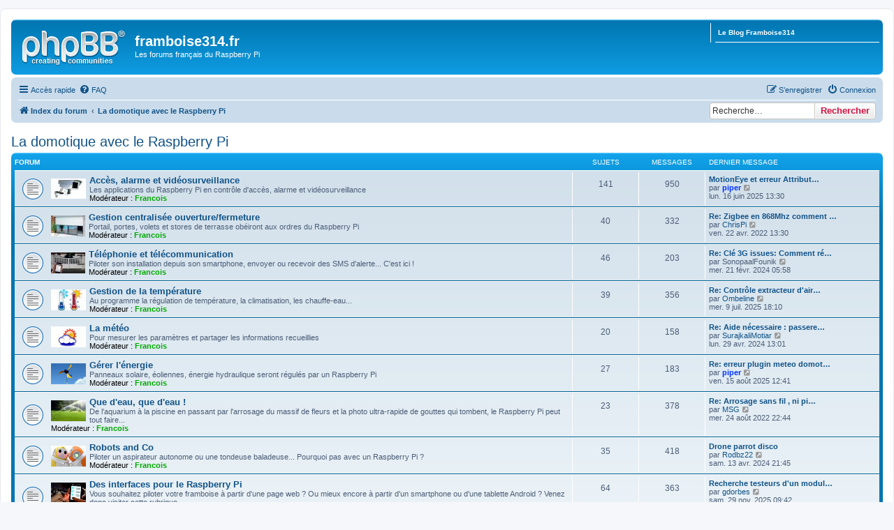

--- FILE ---
content_type: text/html; charset=UTF-8
request_url: https://forums.framboise314.fr/viewforum.php?f=27&sid=d5ab1dd1c39793d28c0946daccc70781
body_size: 8201
content:
<!DOCTYPE html>
<html dir="ltr" lang="fr">
<head>
<meta charset="utf-8" />
<meta http-equiv="X-UA-Compatible" content="IE=edge">
<meta name="viewport" content="width=device-width, initial-scale=1" />
<link rel="shortcut icon" href="https://forums.framboise314.fr/favicon.ico" />

        <link href="./mobiquo/smartbanner/manifest.json" rel="manifest">
        
        <meta name="apple-itunes-app" content="app-id=307880732, affiliate-data=at=10lR7C, app-argument=tapatalk://forums.framboise314.fr/?ttfid=179954&fid=27&page=1&perpage=25&location=forum" />
        
<title>framboise314.fr - La domotique avec le Raspberry Pi</title>

	<link rel="alternate" type="application/atom+xml" title="Flux - framboise314.fr" href="/app.php/feed?sid=09b83785d4e229dda837c7e547f21c4b">			<link rel="alternate" type="application/atom+xml" title="Flux - Nouveaux sujets" href="/app.php/feed/topics?sid=09b83785d4e229dda837c7e547f21c4b">				

<!--
	phpBB style name: prosilver
	Based on style:   prosilver (this is the default phpBB3 style)
	Original author:  Tom Beddard ( http://www.subBlue.com/ )
	Modified by:
-->

<link href="./assets/css/font-awesome.min.css?assets_version=44" rel="stylesheet">
<link href="./styles/prosilver/theme/stylesheet.css?assets_version=44" rel="stylesheet">
<link href="./styles/prosilver/theme/fr/stylesheet.css?assets_version=44" rel="stylesheet">




<!--[if lte IE 9]>
	<link href="./styles/prosilver/theme/tweaks.css?assets_version=44" rel="stylesheet">
<![endif]-->


<link href="./ext/dmzx/linkmenu/styles/prosilver/theme/linkmenu.css?assets_version=44" rel="stylesheet" media="screen">
<link href="./ext/vse/scrolltotop/styles/all/theme/scrolltotop.css?assets_version=44" rel="stylesheet" media="screen">



</head>
<body id="phpbb" class="nojs notouch section-viewforum ltr ">


<div id="wrap" class="wrap">
	<a id="top" class="top-anchor" accesskey="t"></a>
	<div id="page-header">
		<div class="headerbar" role="banner">
					<div class="inner">

			<div id="site-description" class="site-description">
				<a id="logo" class="logo" href="./index.php?sid=09b83785d4e229dda837c7e547f21c4b" title="Index du forum"><span class="site_logo"></span></a>
				<h1>framboise314.fr</h1>
				<p>Les forums français du Raspberry Pi</p>
				<p class="skiplink"><a href="#start_here">Vers le contenu</a></p>
			</div>

			<div class="menu-block" style="float: right; width: 19%;">
	<div class="menu-row-first responsive-hide"><a class="left menu-link" href="https://www.framboise314.fr">Le Blog Framboise314</a></div>		</div>
<div style="float: left; width: 79.5%;"></div>
						<div id="search-box" class="search-box search-header" role="search">
				<form action="./search.php?sid=09b83785d4e229dda837c7e547f21c4b" method="get" id="search">
				<fieldset>
					<input name="keywords" id="keywords" type="search" maxlength="128" title="Recherche par mots-clés" class="inputbox search tiny" size="20" value="" placeholder="Recherche…" />
					<button class="button button-search" type="submit" title="Rechercher">
						<i class="icon fa-search fa-fw" aria-hidden="true"></i><span class="sr-only">Rechercher</span>
					</button>
					<a href="./search.php?sid=09b83785d4e229dda837c7e547f21c4b" class="button button-search-end" title="Recherche avancée">
						<i class="icon fa-cog fa-fw" aria-hidden="true"></i><span class="sr-only">Recherche avancée</span>
					</a>
					<input type="hidden" name="sid" value="09b83785d4e229dda837c7e547f21c4b" />

				</fieldset>
				</form>
			</div>
						
			</div>
					</div>
				<div class="navbar" role="navigation">
	<div class="inner">

	<ul id="nav-main" class="nav-main linklist" role="menubar">

		<li id="quick-links" class="quick-links dropdown-container responsive-menu" data-skip-responsive="true">
			<a href="#" class="dropdown-trigger">
				<i class="icon fa-bars fa-fw" aria-hidden="true"></i><span>Accès rapide</span>
			</a>
			<div class="dropdown">
				<div class="pointer"><div class="pointer-inner"></div></div>
				<ul class="dropdown-contents" role="menu">
					
											<li class="separator"></li>
																									<li>
								<a href="./search.php?search_id=unanswered&amp;sid=09b83785d4e229dda837c7e547f21c4b" role="menuitem">
									<i class="icon fa-file-o fa-fw icon-gray" aria-hidden="true"></i><span>Sujets sans réponse</span>
								</a>
							</li>
							<li>
								<a href="./search.php?search_id=active_topics&amp;sid=09b83785d4e229dda837c7e547f21c4b" role="menuitem">
									<i class="icon fa-file-o fa-fw icon-blue" aria-hidden="true"></i><span>Sujets actifs</span>
								</a>
							</li>
							<li class="separator"></li>
							<li>
								<a href="./search.php?sid=09b83785d4e229dda837c7e547f21c4b" role="menuitem">
									<i class="icon fa-search fa-fw" aria-hidden="true"></i><span>Rechercher</span>
								</a>
							</li>
					
										<li class="separator"></li>

									</ul>
			</div>
		</li>

				<li data-skip-responsive="true">
			<a href="/app.php/help/faq?sid=09b83785d4e229dda837c7e547f21c4b" rel="help" title="Foire aux questions (Questions posées fréquemment)" role="menuitem">
				<i class="icon fa-question-circle fa-fw" aria-hidden="true"></i><span>FAQ</span>
			</a>
		</li>
						
			<li class="rightside"  data-skip-responsive="true">
			<a href="./ucp.php?mode=login&amp;redirect=viewforum.php%3Ff%3D27&amp;sid=09b83785d4e229dda837c7e547f21c4b" title="Connexion" accesskey="x" role="menuitem">
				<i class="icon fa-power-off fa-fw" aria-hidden="true"></i><span>Connexion</span>
			</a>
		</li>
					<li class="rightside" data-skip-responsive="true">
				<a href="./ucp.php?mode=register&amp;sid=09b83785d4e229dda837c7e547f21c4b" role="menuitem">
					<i class="icon fa-pencil-square-o  fa-fw" aria-hidden="true"></i><span>S’enregistrer</span>
				</a>
			</li>
						</ul>

	<ul id="nav-breadcrumbs" class="nav-breadcrumbs linklist navlinks" role="menubar">
				
		
		<li class="breadcrumbs" itemscope itemtype="https://schema.org/BreadcrumbList">

			
							<span class="crumb" itemtype="https://schema.org/ListItem" itemprop="itemListElement" itemscope><a itemprop="item" href="./index.php?sid=09b83785d4e229dda837c7e547f21c4b" accesskey="h" data-navbar-reference="index"><i class="icon fa-home fa-fw"></i><span itemprop="name">Index du forum</span></a><meta itemprop="position" content="1" /></span>

											
								<span class="crumb" itemtype="https://schema.org/ListItem" itemprop="itemListElement" itemscope data-forum-id="27"><a itemprop="item" href="./viewforum.php?f=27&amp;sid=09b83785d4e229dda837c7e547f21c4b"><span itemprop="name">La domotique avec le Raspberry Pi</span></a><meta itemprop="position" content="2" /></span>
							
					</li>

		<li id="search-box" class="search-box rightside responsive-hide">
	 <form action="./search.php?sid=09b83785d4e229dda837c7e547f21c4b" method="get" id="search">
		<fieldset>
			<input name="keywords" id="keywords" type="search" maxlength="128" title="Recherche par mots-clés" class="inputbox search tiny" size="20" value="" placeholder="Recherche…" >
			<button id="button" class="button icon-button search-icon" type="submit" title="Rechercher">Rechercher</button>
		</fieldset>
	 </form>
</li>

					<li class="rightside responsive-search">
				<a href="./search.php?sid=09b83785d4e229dda837c7e547f21c4b" title="Voir les options de recherche avancée" role="menuitem">
					<i class="icon fa-search fa-fw" aria-hidden="true"></i><span class="sr-only">Rechercher</span>
				</a>
			</li>
			</ul>

	</div>
</div>
	</div>

	
	<a id="start_here" class="anchor"></a>
	<div id="page-body" class="page-body" role="main">
		
		<h2 class="forum-title"><a href="./viewforum.php?f=27&amp;sid=09b83785d4e229dda837c7e547f21c4b">La domotique avec le Raspberry Pi</a></h2>
<div>
	<!-- NOTE: remove the style="display: none" when you want to have the forum description on the forum body -->
	<div style="display: none !important;">Les applications domotiques et électronique avec le Raspberry Pi<br /></div>	</div>


	
	
				<div class="forabg">
			<div class="inner">
			<ul class="topiclist">
				<li class="header">
										<dl class="row-item">
						<dt><div class="list-inner">Forum</div></dt>
						<dd class="topics">Sujets</dd>
						<dd class="posts">Messages</dd>
						<dd class="lastpost"><span>Dernier message</span></dd>
					</dl>
									</li>
			</ul>
			<ul class="topiclist forums">
		
					<li class="row">
						<dl class="row-item forum_read">
				<dt title="Aucun message non lu">
										<div class="list-inner">
													<!--
								<a class="feed-icon-forum" title="Flux - Accès, alarme et vidéosurveillance" href="/app.php/feed?sid=09b83785d4e229dda837c7e547f21c4b?f=28">
									<i class="icon fa-rss-square fa-fw icon-orange" aria-hidden="true"></i><span class="sr-only">Flux - Accès, alarme et vidéosurveillance</span>
								</a>
							-->
																										<span class="forum-image"><img src="./images/entetes/camera.jpg" alt="Aucun message non lu" /></span>
																			<a href="./viewforum.php?f=28&amp;sid=09b83785d4e229dda837c7e547f21c4b" class="forumtitle">Accès, alarme et vidéosurveillance</a>
						<br />Les applications du Raspberry Pi en contrôle d'accès, alarme et vidéosurveillance													<br /><strong>Modérateur :</strong> <a href="./memberlist.php?mode=viewprofile&amp;u=2&amp;sid=09b83785d4e229dda837c7e547f21c4b" style="color: #00AA00;" class="username-coloured">Francois</a>
												
												<div class="responsive-show" style="display: none;">
															Sujets : <strong>141</strong>
													</div>
											</div>
				</dt>
									<dd class="topics">141 <dfn>Sujets</dfn></dd>
					<dd class="posts">950 <dfn>Messages</dfn></dd>
					<dd class="lastpost">
						<span>
																						<dfn>Dernier message</dfn>
																										<a href="./viewtopic.php?p=41171&amp;sid=09b83785d4e229dda837c7e547f21c4b#p41171" title="MotionEye et erreur  AttributeError: module 'collections' has no attribute 'MutableMapping'" class="lastsubject">MotionEye et erreur  Attribut…</a> <br />
																	par <a href="./memberlist.php?mode=viewprofile&amp;u=6341&amp;sid=09b83785d4e229dda837c7e547f21c4b" style="color: #0033FF;" class="username-coloured">piper</a>
																	<a href="./viewtopic.php?p=41171&amp;sid=09b83785d4e229dda837c7e547f21c4b#p41171" title="Voir le dernier message">
										<i class="icon fa-external-link-square fa-fw icon-lightgray icon-md" aria-hidden="true"></i><span class="sr-only">Voir le dernier message</span>
									</a>
																<br />lun. 16 juin 2025 13:30
													</span>
					</dd>
							</dl>
					</li>
			
	
	
			
					<li class="row">
						<dl class="row-item forum_read">
				<dt title="Aucun message non lu">
										<div class="list-inner">
													<!--
								<a class="feed-icon-forum" title="Flux - Gestion centralisée ouverture/fermeture" href="/app.php/feed?sid=09b83785d4e229dda837c7e547f21c4b?f=29">
									<i class="icon fa-rss-square fa-fw icon-orange" aria-hidden="true"></i><span class="sr-only">Flux - Gestion centralisée ouverture/fermeture</span>
								</a>
							-->
																										<span class="forum-image"><img src="./images/entetes/volets.jpg" alt="Aucun message non lu" /></span>
																			<a href="./viewforum.php?f=29&amp;sid=09b83785d4e229dda837c7e547f21c4b" class="forumtitle">Gestion centralisée ouverture/fermeture</a>
						<br />Portail, portes, volets et stores de terrasse obéiront aux ordres du Raspberry Pi													<br /><strong>Modérateur :</strong> <a href="./memberlist.php?mode=viewprofile&amp;u=2&amp;sid=09b83785d4e229dda837c7e547f21c4b" style="color: #00AA00;" class="username-coloured">Francois</a>
												
												<div class="responsive-show" style="display: none;">
															Sujets : <strong>40</strong>
													</div>
											</div>
				</dt>
									<dd class="topics">40 <dfn>Sujets</dfn></dd>
					<dd class="posts">332 <dfn>Messages</dfn></dd>
					<dd class="lastpost">
						<span>
																						<dfn>Dernier message</dfn>
																										<a href="./viewtopic.php?p=39129&amp;sid=09b83785d4e229dda837c7e547f21c4b#p39129" title="Re: Zigbee en 868Mhz comment connaître et utiliser les impulsions des télécommandes ?" class="lastsubject">Re: Zigbee en 868Mhz comment …</a> <br />
																	par <a href="./memberlist.php?mode=viewprofile&amp;u=6271&amp;sid=09b83785d4e229dda837c7e547f21c4b" class="username">ChrisPi</a>
																	<a href="./viewtopic.php?p=39129&amp;sid=09b83785d4e229dda837c7e547f21c4b#p39129" title="Voir le dernier message">
										<i class="icon fa-external-link-square fa-fw icon-lightgray icon-md" aria-hidden="true"></i><span class="sr-only">Voir le dernier message</span>
									</a>
																<br />ven. 22 avr. 2022 13:30
													</span>
					</dd>
							</dl>
					</li>
			
	
	
			
					<li class="row">
						<dl class="row-item forum_read">
				<dt title="Aucun message non lu">
										<div class="list-inner">
													<!--
								<a class="feed-icon-forum" title="Flux - Téléphonie et télécommunication" href="/app.php/feed?sid=09b83785d4e229dda837c7e547f21c4b?f=30">
									<i class="icon fa-rss-square fa-fw icon-orange" aria-hidden="true"></i><span class="sr-only">Flux - Téléphonie et télécommunication</span>
								</a>
							-->
																										<span class="forum-image"><img src="./images/entetes/portail.jpg" alt="Aucun message non lu" /></span>
																			<a href="./viewforum.php?f=30&amp;sid=09b83785d4e229dda837c7e547f21c4b" class="forumtitle">Téléphonie et télécommunication</a>
						<br />Piloter son installation depuis son smartphone, envoyer ou recevoir des SMS d'alerte... C'est ici !													<br /><strong>Modérateur :</strong> <a href="./memberlist.php?mode=viewprofile&amp;u=2&amp;sid=09b83785d4e229dda837c7e547f21c4b" style="color: #00AA00;" class="username-coloured">Francois</a>
												
												<div class="responsive-show" style="display: none;">
															Sujets : <strong>46</strong>
													</div>
											</div>
				</dt>
									<dd class="topics">46 <dfn>Sujets</dfn></dd>
					<dd class="posts">203 <dfn>Messages</dfn></dd>
					<dd class="lastpost">
						<span>
																						<dfn>Dernier message</dfn>
																										<a href="./viewtopic.php?p=40662&amp;sid=09b83785d4e229dda837c7e547f21c4b#p40662" title="Re: Clé 3G issues: Comment résoudre?" class="lastsubject">Re: Clé 3G issues: Comment ré…</a> <br />
																	par <span class="username">SonopaalFounik</span>
																	<a href="./viewtopic.php?p=40662&amp;sid=09b83785d4e229dda837c7e547f21c4b#p40662" title="Voir le dernier message">
										<i class="icon fa-external-link-square fa-fw icon-lightgray icon-md" aria-hidden="true"></i><span class="sr-only">Voir le dernier message</span>
									</a>
																<br />mer. 21 févr. 2024 05:58
													</span>
					</dd>
							</dl>
					</li>
			
	
	
			
					<li class="row">
						<dl class="row-item forum_read">
				<dt title="Aucun message non lu">
										<div class="list-inner">
													<!--
								<a class="feed-icon-forum" title="Flux - Gestion de la température" href="/app.php/feed?sid=09b83785d4e229dda837c7e547f21c4b?f=31">
									<i class="icon fa-rss-square fa-fw icon-orange" aria-hidden="true"></i><span class="sr-only">Flux - Gestion de la température</span>
								</a>
							-->
																										<span class="forum-image"><img src="./images/entetes/clim.jpg" alt="Aucun message non lu" /></span>
																			<a href="./viewforum.php?f=31&amp;sid=09b83785d4e229dda837c7e547f21c4b" class="forumtitle">Gestion de la température</a>
						<br />Au programme la régulation de température, la climatisation, les chauffe-eau...													<br /><strong>Modérateur :</strong> <a href="./memberlist.php?mode=viewprofile&amp;u=2&amp;sid=09b83785d4e229dda837c7e547f21c4b" style="color: #00AA00;" class="username-coloured">Francois</a>
												
												<div class="responsive-show" style="display: none;">
															Sujets : <strong>39</strong>
													</div>
											</div>
				</dt>
									<dd class="topics">39 <dfn>Sujets</dfn></dd>
					<dd class="posts">356 <dfn>Messages</dfn></dd>
					<dd class="lastpost">
						<span>
																						<dfn>Dernier message</dfn>
																										<a href="./viewtopic.php?p=41188&amp;sid=09b83785d4e229dda837c7e547f21c4b#p41188" title="Re: Contrôle extracteur d'air combles" class="lastsubject">Re: Contrôle extracteur d'air…</a> <br />
																	par <a href="./memberlist.php?mode=viewprofile&amp;u=7301&amp;sid=09b83785d4e229dda837c7e547f21c4b" class="username">Ombeline</a>
																	<a href="./viewtopic.php?p=41188&amp;sid=09b83785d4e229dda837c7e547f21c4b#p41188" title="Voir le dernier message">
										<i class="icon fa-external-link-square fa-fw icon-lightgray icon-md" aria-hidden="true"></i><span class="sr-only">Voir le dernier message</span>
									</a>
																<br />mer. 9 juil. 2025 18:10
													</span>
					</dd>
							</dl>
					</li>
			
	
	
			
					<li class="row">
						<dl class="row-item forum_read">
				<dt title="Aucun message non lu">
										<div class="list-inner">
													<!--
								<a class="feed-icon-forum" title="Flux - La météo" href="/app.php/feed?sid=09b83785d4e229dda837c7e547f21c4b?f=32">
									<i class="icon fa-rss-square fa-fw icon-orange" aria-hidden="true"></i><span class="sr-only">Flux - La météo</span>
								</a>
							-->
																										<span class="forum-image"><img src="./images/entetes/meteo.jpg" alt="Aucun message non lu" /></span>
																			<a href="./viewforum.php?f=32&amp;sid=09b83785d4e229dda837c7e547f21c4b" class="forumtitle">La météo</a>
						<br />Pour mesurer les paramètres et partager les informations recueillies													<br /><strong>Modérateur :</strong> <a href="./memberlist.php?mode=viewprofile&amp;u=2&amp;sid=09b83785d4e229dda837c7e547f21c4b" style="color: #00AA00;" class="username-coloured">Francois</a>
												
												<div class="responsive-show" style="display: none;">
															Sujets : <strong>20</strong>
													</div>
											</div>
				</dt>
									<dd class="topics">20 <dfn>Sujets</dfn></dd>
					<dd class="posts">158 <dfn>Messages</dfn></dd>
					<dd class="lastpost">
						<span>
																						<dfn>Dernier message</dfn>
																										<a href="./viewtopic.php?p=40763&amp;sid=09b83785d4e229dda837c7e547f21c4b#p40763" title="Re: Aide nécessaire : passerelle Internet pour station météo DIY Rainwise IP-100 utilisant Raspberry Pi et le module XBe" class="lastsubject">Re: Aide nécessaire : passere…</a> <br />
																	par <a href="./memberlist.php?mode=viewprofile&amp;u=7006&amp;sid=09b83785d4e229dda837c7e547f21c4b" class="username">SurajkaliMotiar</a>
																	<a href="./viewtopic.php?p=40763&amp;sid=09b83785d4e229dda837c7e547f21c4b#p40763" title="Voir le dernier message">
										<i class="icon fa-external-link-square fa-fw icon-lightgray icon-md" aria-hidden="true"></i><span class="sr-only">Voir le dernier message</span>
									</a>
																<br />lun. 29 avr. 2024 13:01
													</span>
					</dd>
							</dl>
					</li>
			
	
	
			
					<li class="row">
						<dl class="row-item forum_read">
				<dt title="Aucun message non lu">
										<div class="list-inner">
													<!--
								<a class="feed-icon-forum" title="Flux - Gérer l'énergie" href="/app.php/feed?sid=09b83785d4e229dda837c7e547f21c4b?f=33">
									<i class="icon fa-rss-square fa-fw icon-orange" aria-hidden="true"></i><span class="sr-only">Flux - Gérer l'énergie</span>
								</a>
							-->
																										<span class="forum-image"><img src="./images/entetes/eolienne.jpg" alt="Aucun message non lu" /></span>
																			<a href="./viewforum.php?f=33&amp;sid=09b83785d4e229dda837c7e547f21c4b" class="forumtitle">Gérer l'énergie</a>
						<br />Panneaux solaire, éoliennes, énergie hydraulique seront régulés par un Raspberry Pi													<br /><strong>Modérateur :</strong> <a href="./memberlist.php?mode=viewprofile&amp;u=2&amp;sid=09b83785d4e229dda837c7e547f21c4b" style="color: #00AA00;" class="username-coloured">Francois</a>
												
												<div class="responsive-show" style="display: none;">
															Sujets : <strong>27</strong>
													</div>
											</div>
				</dt>
									<dd class="topics">27 <dfn>Sujets</dfn></dd>
					<dd class="posts">183 <dfn>Messages</dfn></dd>
					<dd class="lastpost">
						<span>
																						<dfn>Dernier message</dfn>
																										<a href="./viewtopic.php?p=41210&amp;sid=09b83785d4e229dda837c7e547f21c4b#p41210" title="Re: erreur plugin meteo domoticz?" class="lastsubject">Re: erreur plugin meteo domot…</a> <br />
																	par <a href="./memberlist.php?mode=viewprofile&amp;u=6341&amp;sid=09b83785d4e229dda837c7e547f21c4b" style="color: #0033FF;" class="username-coloured">piper</a>
																	<a href="./viewtopic.php?p=41210&amp;sid=09b83785d4e229dda837c7e547f21c4b#p41210" title="Voir le dernier message">
										<i class="icon fa-external-link-square fa-fw icon-lightgray icon-md" aria-hidden="true"></i><span class="sr-only">Voir le dernier message</span>
									</a>
																<br />ven. 15 août 2025 12:41
													</span>
					</dd>
							</dl>
					</li>
			
	
	
			
					<li class="row">
						<dl class="row-item forum_read">
				<dt title="Aucun message non lu">
										<div class="list-inner">
													<!--
								<a class="feed-icon-forum" title="Flux - Que d'eau, que d'eau !" href="/app.php/feed?sid=09b83785d4e229dda837c7e547f21c4b?f=34">
									<i class="icon fa-rss-square fa-fw icon-orange" aria-hidden="true"></i><span class="sr-only">Flux - Que d'eau, que d'eau !</span>
								</a>
							-->
																										<span class="forum-image"><img src="./images/entetes/arrosage.jpg" alt="Aucun message non lu" /></span>
																			<a href="./viewforum.php?f=34&amp;sid=09b83785d4e229dda837c7e547f21c4b" class="forumtitle">Que d'eau, que d'eau !</a>
						<br />De l'aquarium à la piscine en passant par l'arrosage du massif de fleurs et la photo ultra-rapide de gouttes qui tombent, le Raspberry Pi peut tout faire...													<br /><strong>Modérateur :</strong> <a href="./memberlist.php?mode=viewprofile&amp;u=2&amp;sid=09b83785d4e229dda837c7e547f21c4b" style="color: #00AA00;" class="username-coloured">Francois</a>
												
												<div class="responsive-show" style="display: none;">
															Sujets : <strong>23</strong>
													</div>
											</div>
				</dt>
									<dd class="topics">23 <dfn>Sujets</dfn></dd>
					<dd class="posts">378 <dfn>Messages</dfn></dd>
					<dd class="lastpost">
						<span>
																						<dfn>Dernier message</dfn>
																										<a href="./viewtopic.php?p=39629&amp;sid=09b83785d4e229dda837c7e547f21c4b#p39629" title="Re: Arrosage sans fil , ni pile (ou presque)" class="lastsubject">Re: Arrosage sans fil , ni pi…</a> <br />
																	par <a href="./memberlist.php?mode=viewprofile&amp;u=772&amp;sid=09b83785d4e229dda837c7e547f21c4b" class="username">MSG</a>
																	<a href="./viewtopic.php?p=39629&amp;sid=09b83785d4e229dda837c7e547f21c4b#p39629" title="Voir le dernier message">
										<i class="icon fa-external-link-square fa-fw icon-lightgray icon-md" aria-hidden="true"></i><span class="sr-only">Voir le dernier message</span>
									</a>
																<br />mer. 24 août 2022 22:44
													</span>
					</dd>
							</dl>
					</li>
			
	
	
			
					<li class="row">
						<dl class="row-item forum_read">
				<dt title="Aucun message non lu">
										<div class="list-inner">
													<!--
								<a class="feed-icon-forum" title="Flux - Robots and Co" href="/app.php/feed?sid=09b83785d4e229dda837c7e547f21c4b?f=35">
									<i class="icon fa-rss-square fa-fw icon-orange" aria-hidden="true"></i><span class="sr-only">Flux - Robots and Co</span>
								</a>
							-->
																										<span class="forum-image"><img src="./images/entetes/robot.jpg" alt="Aucun message non lu" /></span>
																			<a href="./viewforum.php?f=35&amp;sid=09b83785d4e229dda837c7e547f21c4b" class="forumtitle">Robots and Co</a>
						<br />Piloter un aspirateur autonome ou une tondeuse baladeuse... Pourquoi pas avec un Raspberry Pi ?													<br /><strong>Modérateur :</strong> <a href="./memberlist.php?mode=viewprofile&amp;u=2&amp;sid=09b83785d4e229dda837c7e547f21c4b" style="color: #00AA00;" class="username-coloured">Francois</a>
												
												<div class="responsive-show" style="display: none;">
															Sujets : <strong>35</strong>
													</div>
											</div>
				</dt>
									<dd class="topics">35 <dfn>Sujets</dfn></dd>
					<dd class="posts">418 <dfn>Messages</dfn></dd>
					<dd class="lastpost">
						<span>
																						<dfn>Dernier message</dfn>
																										<a href="./viewtopic.php?p=40730&amp;sid=09b83785d4e229dda837c7e547f21c4b#p40730" title="Drone parrot disco" class="lastsubject">Drone parrot disco</a> <br />
																	par <a href="./memberlist.php?mode=viewprofile&amp;u=6087&amp;sid=09b83785d4e229dda837c7e547f21c4b" class="username">Rodbz22</a>
																	<a href="./viewtopic.php?p=40730&amp;sid=09b83785d4e229dda837c7e547f21c4b#p40730" title="Voir le dernier message">
										<i class="icon fa-external-link-square fa-fw icon-lightgray icon-md" aria-hidden="true"></i><span class="sr-only">Voir le dernier message</span>
									</a>
																<br />sam. 13 avr. 2024 21:45
													</span>
					</dd>
							</dl>
					</li>
			
	
	
			
					<li class="row">
						<dl class="row-item forum_read">
				<dt title="Aucun message non lu">
										<div class="list-inner">
													<!--
								<a class="feed-icon-forum" title="Flux - Des interfaces pour le Raspberry Pi" href="/app.php/feed?sid=09b83785d4e229dda837c7e547f21c4b?f=71">
									<i class="icon fa-rss-square fa-fw icon-orange" aria-hidden="true"></i><span class="sr-only">Flux - Des interfaces pour le Raspberry Pi</span>
								</a>
							-->
																										<span class="forum-image"><img src="./images/entetes/smartphone.jpg" alt="Aucun message non lu" /></span>
																			<a href="./viewforum.php?f=71&amp;sid=09b83785d4e229dda837c7e547f21c4b" class="forumtitle">Des interfaces pour le Raspberry Pi</a>
						<br />Vous souhaitez piloter votre framboise à partir d'une page web ? Ou mieux encore à partir d'un smartphone ou d'une tablette Android ? Venez donc visiter cette rubrique...													<br /><strong>Modérateur :</strong> <a href="./memberlist.php?mode=viewprofile&amp;u=2&amp;sid=09b83785d4e229dda837c7e547f21c4b" style="color: #00AA00;" class="username-coloured">Francois</a>
												
												<div class="responsive-show" style="display: none;">
															Sujets : <strong>64</strong>
													</div>
											</div>
				</dt>
									<dd class="topics">64 <dfn>Sujets</dfn></dd>
					<dd class="posts">363 <dfn>Messages</dfn></dd>
					<dd class="lastpost">
						<span>
																						<dfn>Dernier message</dfn>
																										<a href="./viewtopic.php?p=41318&amp;sid=09b83785d4e229dda837c7e547f21c4b#p41318" title="Recherche testeurs d'un module Nodejs de contrôle GPIO" class="lastsubject">Recherche testeurs d'un modul…</a> <br />
																	par <a href="./memberlist.php?mode=viewprofile&amp;u=7379&amp;sid=09b83785d4e229dda837c7e547f21c4b" class="username">gdorbes</a>
																	<a href="./viewtopic.php?p=41318&amp;sid=09b83785d4e229dda837c7e547f21c4b#p41318" title="Voir le dernier message">
										<i class="icon fa-external-link-square fa-fw icon-lightgray icon-md" aria-hidden="true"></i><span class="sr-only">Voir le dernier message</span>
									</a>
																<br />sam. 29 nov. 2025 09:42
													</span>
					</dd>
							</dl>
					</li>
			
	
	
			
					<li class="row">
						<dl class="row-item forum_read">
				<dt title="Aucun message non lu">
										<div class="list-inner">
													<!--
								<a class="feed-icon-forum" title="Flux - Et tout le reste" href="/app.php/feed?sid=09b83785d4e229dda837c7e547f21c4b?f=36">
									<i class="icon fa-rss-square fa-fw icon-orange" aria-hidden="true"></i><span class="sr-only">Flux - Et tout le reste</span>
								</a>
							-->
																										<span class="forum-image"><img src="./images/entetes/bricabrac.jpg" alt="Aucun message non lu" /></span>
																			<a href="./viewforum.php?f=36&amp;sid=09b83785d4e229dda837c7e547f21c4b" class="forumtitle">Et tout le reste</a>
						<br />Parce que les applications du Raspberry Pi sont illimités...													<br /><strong>Modérateur :</strong> <a href="./memberlist.php?mode=viewprofile&amp;u=2&amp;sid=09b83785d4e229dda837c7e547f21c4b" style="color: #00AA00;" class="username-coloured">Francois</a>
												
												<div class="responsive-show" style="display: none;">
															Sujets : <strong>125</strong>
													</div>
											</div>
				</dt>
									<dd class="topics">125 <dfn>Sujets</dfn></dd>
					<dd class="posts">1371 <dfn>Messages</dfn></dd>
					<dd class="lastpost">
						<span>
																						<dfn>Dernier message</dfn>
																										<a href="./viewtopic.php?p=41150&amp;sid=09b83785d4e229dda837c7e547f21c4b#p41150" title="Re: Installer Domoticz sur Raspberry pi B V1.2" class="lastsubject">Re: Installer Domoticz sur Ra…</a> <br />
																	par <a href="./memberlist.php?mode=viewprofile&amp;u=3991&amp;sid=09b83785d4e229dda837c7e547f21c4b" class="username">Artemus24</a>
																	<a href="./viewtopic.php?p=41150&amp;sid=09b83785d4e229dda837c7e547f21c4b#p41150" title="Voir le dernier message">
										<i class="icon fa-external-link-square fa-fw icon-lightgray icon-md" aria-hidden="true"></i><span class="sr-only">Voir le dernier message</span>
									</a>
																<br />mar. 6 mai 2025 14:11
													</span>
					</dd>
							</dl>
					</li>
			
				</ul>

			</div>
		</div>
		




	


<div class="action-bar actions-jump">
	
		<div class="jumpbox dropdown-container dropdown-container-right dropdown-up dropdown-left dropdown-button-control" id="jumpbox">
			<span title="Aller à" class="button button-secondary dropdown-trigger dropdown-select">
				<span>Aller à</span>
				<span class="caret"><i class="icon fa-sort-down fa-fw" aria-hidden="true"></i></span>
			</span>
		<div class="dropdown">
			<div class="pointer"><div class="pointer-inner"></div></div>
			<ul class="dropdown-contents">
																				<li><a href="./viewforum.php?f=59&amp;sid=09b83785d4e229dda837c7e547f21c4b" class="jumpbox-forum-link"> <span> Présentez vous !</span></a></li>
																<li><a href="./viewforum.php?f=68&amp;sid=09b83785d4e229dda837c7e547f21c4b" class="jumpbox-forum-link"> <span> Votre avis sur le forum</span></a></li>
																<li><a href="./viewforum.php?f=1&amp;sid=09b83785d4e229dda837c7e547f21c4b" class="jumpbox-cat-link"> <span> Utiliser le Raspberry Pi</span></a></li>
																<li><a href="./viewforum.php?f=3&amp;sid=09b83785d4e229dda837c7e547f21c4b" class="jumpbox-sub-link"><span class="spacer"></span> <span>&#8627; &nbsp; Débutants</span></a></li>
																<li><a href="./viewforum.php?f=70&amp;sid=09b83785d4e229dda837c7e547f21c4b" class="jumpbox-sub-link"><span class="spacer"></span> <span>&#8627; &nbsp; En panne ?</span></a></li>
																<li><a href="./viewforum.php?f=4&amp;sid=09b83785d4e229dda837c7e547f21c4b" class="jumpbox-sub-link"><span class="spacer"></span> <span>&#8627; &nbsp; Utilisateurs avancés</span></a></li>
																<li><a href="./viewforum.php?f=57&amp;sid=09b83785d4e229dda837c7e547f21c4b" class="jumpbox-sub-link"><span class="spacer"></span> <span>&#8627; &nbsp; Les applications spécialisées du Raspberry Pi</span></a></li>
																<li><a href="./viewforum.php?f=27&amp;sid=09b83785d4e229dda837c7e547f21c4b" class="jumpbox-cat-link"> <span> La domotique avec le Raspberry Pi</span></a></li>
																<li><a href="./viewforum.php?f=28&amp;sid=09b83785d4e229dda837c7e547f21c4b" class="jumpbox-sub-link"><span class="spacer"></span> <span>&#8627; &nbsp; Accès, alarme et vidéosurveillance</span></a></li>
																<li><a href="./viewforum.php?f=29&amp;sid=09b83785d4e229dda837c7e547f21c4b" class="jumpbox-sub-link"><span class="spacer"></span> <span>&#8627; &nbsp; Gestion centralisée ouverture/fermeture</span></a></li>
																<li><a href="./viewforum.php?f=30&amp;sid=09b83785d4e229dda837c7e547f21c4b" class="jumpbox-sub-link"><span class="spacer"></span> <span>&#8627; &nbsp; Téléphonie et télécommunication</span></a></li>
																<li><a href="./viewforum.php?f=31&amp;sid=09b83785d4e229dda837c7e547f21c4b" class="jumpbox-sub-link"><span class="spacer"></span> <span>&#8627; &nbsp; Gestion de la température</span></a></li>
																<li><a href="./viewforum.php?f=32&amp;sid=09b83785d4e229dda837c7e547f21c4b" class="jumpbox-sub-link"><span class="spacer"></span> <span>&#8627; &nbsp; La météo</span></a></li>
																<li><a href="./viewforum.php?f=33&amp;sid=09b83785d4e229dda837c7e547f21c4b" class="jumpbox-sub-link"><span class="spacer"></span> <span>&#8627; &nbsp; Gérer l'énergie</span></a></li>
																<li><a href="./viewforum.php?f=34&amp;sid=09b83785d4e229dda837c7e547f21c4b" class="jumpbox-sub-link"><span class="spacer"></span> <span>&#8627; &nbsp; Que d'eau, que d'eau !</span></a></li>
																<li><a href="./viewforum.php?f=35&amp;sid=09b83785d4e229dda837c7e547f21c4b" class="jumpbox-sub-link"><span class="spacer"></span> <span>&#8627; &nbsp; Robots and Co</span></a></li>
																<li><a href="./viewforum.php?f=71&amp;sid=09b83785d4e229dda837c7e547f21c4b" class="jumpbox-sub-link"><span class="spacer"></span> <span>&#8627; &nbsp; Des interfaces pour le Raspberry Pi</span></a></li>
																<li><a href="./viewforum.php?f=36&amp;sid=09b83785d4e229dda837c7e547f21c4b" class="jumpbox-sub-link"><span class="spacer"></span> <span>&#8627; &nbsp; Et tout le reste</span></a></li>
																<li><a href="./viewforum.php?f=47&amp;sid=09b83785d4e229dda837c7e547f21c4b" class="jumpbox-cat-link"> <span> Les jeux sur Raspberry Pi</span></a></li>
																<li><a href="./viewforum.php?f=48&amp;sid=09b83785d4e229dda837c7e547f21c4b" class="jumpbox-sub-link"><span class="spacer"></span> <span>&#8627; &nbsp; Emulation de consoles sur Raspberry Pi</span></a></li>
																<li><a href="./viewforum.php?f=49&amp;sid=09b83785d4e229dda837c7e547f21c4b" class="jumpbox-sub-link"><span class="spacer"></span> <span>&#8627; &nbsp; Les jeux &quot;baremetal&quot; sur Raspberry Pi</span></a></li>
																<li><a href="./viewforum.php?f=51&amp;sid=09b83785d4e229dda837c7e547f21c4b" class="jumpbox-cat-link"> <span> Les événements liés au Raspberry Pi</span></a></li>
																<li><a href="./viewforum.php?f=52&amp;sid=09b83785d4e229dda837c7e547f21c4b" class="jumpbox-sub-link"><span class="spacer"></span> <span>&#8627; &nbsp; Vos annonces d'événements autour du Raspberry Pi</span></a></li>
																<li><a href="./viewforum.php?f=6&amp;sid=09b83785d4e229dda837c7e547f21c4b" class="jumpbox-cat-link"> <span> Les systèmes d'exploitation du Raspberry Pi</span></a></li>
																<li><a href="./viewforum.php?f=11&amp;sid=09b83785d4e229dda837c7e547f21c4b" class="jumpbox-sub-link"><span class="spacer"></span> <span>&#8627; &nbsp; NOOBS et NOOBS Lite</span></a></li>
																<li><a href="./viewforum.php?f=7&amp;sid=09b83785d4e229dda837c7e547f21c4b" class="jumpbox-sub-link"><span class="spacer"></span> <span>&#8627; &nbsp; Raspbian</span></a></li>
																<li><a href="./viewforum.php?f=8&amp;sid=09b83785d4e229dda837c7e547f21c4b" class="jumpbox-sub-link"><span class="spacer"></span> <span>&#8627; &nbsp; Arch Linux</span></a></li>
																<li><a href="./viewforum.php?f=10&amp;sid=09b83785d4e229dda837c7e547f21c4b" class="jumpbox-sub-link"><span class="spacer"></span> <span>&#8627; &nbsp; RISC OS</span></a></li>
																<li><a href="./viewforum.php?f=12&amp;sid=09b83785d4e229dda837c7e547f21c4b" class="jumpbox-sub-link"><span class="spacer"></span> <span>&#8627; &nbsp; OpenELEC</span></a></li>
																<li><a href="./viewforum.php?f=13&amp;sid=09b83785d4e229dda837c7e547f21c4b" class="jumpbox-sub-link"><span class="spacer"></span> <span>&#8627; &nbsp; Raspbmc (OSMC)</span></a></li>
																<li><a href="./viewforum.php?f=73&amp;sid=09b83785d4e229dda837c7e547f21c4b" class="jumpbox-sub-link"><span class="spacer"></span> <span>&#8627; &nbsp; Ubuntu MATE</span></a></li>
																<li><a href="./viewforum.php?f=63&amp;sid=09b83785d4e229dda837c7e547f21c4b" class="jumpbox-sub-link"><span class="spacer"></span> <span>&#8627; &nbsp; Les utilitaires et le Raspberry Pi</span></a></li>
																<li><a href="./viewforum.php?f=64&amp;sid=09b83785d4e229dda837c7e547f21c4b" class="jumpbox-sub-link"><span class="spacer"></span> <span>&#8627; &nbsp; Les commandes Linux</span></a></li>
																<li><a href="./viewforum.php?f=14&amp;sid=09b83785d4e229dda837c7e547f21c4b" class="jumpbox-sub-link"><span class="spacer"></span> <span>&#8627; &nbsp; Les autres OS</span></a></li>
																<li><a href="./viewforum.php?f=15&amp;sid=09b83785d4e229dda837c7e547f21c4b" class="jumpbox-cat-link"> <span> Le matériel et les périphériques du Raspberry Pi</span></a></li>
																<li><a href="./viewforum.php?f=16&amp;sid=09b83785d4e229dda837c7e547f21c4b" class="jumpbox-sub-link"><span class="spacer"></span> <span>&#8627; &nbsp; Raspberry Pi (tout modèles)</span></a></li>
																<li><a href="./viewforum.php?f=69&amp;sid=09b83785d4e229dda837c7e547f21c4b" class="jumpbox-sub-link"><span class="spacer"></span> <span>&#8627; &nbsp; Les cartes SD et micro SD</span></a></li>
																<li><a href="./viewforum.php?f=18&amp;sid=09b83785d4e229dda837c7e547f21c4b" class="jumpbox-sub-link"><span class="spacer"></span> <span>&#8627; &nbsp; Le Compute Module</span></a></li>
																<li><a href="./viewforum.php?f=23&amp;sid=09b83785d4e229dda837c7e547f21c4b" class="jumpbox-sub-link"><span class="spacer"></span> <span>&#8627; &nbsp; Le GPIO</span></a></li>
																<li><a href="./viewforum.php?f=20&amp;sid=09b83785d4e229dda837c7e547f21c4b" class="jumpbox-sub-link"><span class="spacer"></span> <span>&#8627; &nbsp; Les cartes d'extension pour les Raspberry Pi</span></a></li>
																<li><a href="./viewforum.php?f=22&amp;sid=09b83785d4e229dda837c7e547f21c4b" class="jumpbox-sub-link"><span class="spacer"></span> <span>&#8627; &nbsp; Les BUS interfaces</span></a></li>
																<li><a href="./viewforum.php?f=19&amp;sid=09b83785d4e229dda837c7e547f21c4b" class="jumpbox-sub-link"><span class="spacer"></span> <span>&#8627; &nbsp; Le module caméra et ses clones</span></a></li>
																<li><a href="./viewforum.php?f=24&amp;sid=09b83785d4e229dda837c7e547f21c4b" class="jumpbox-sub-link"><span class="spacer"></span> <span>&#8627; &nbsp; Les alimentations</span></a></li>
																<li><a href="./viewforum.php?f=25&amp;sid=09b83785d4e229dda837c7e547f21c4b" class="jumpbox-sub-link"><span class="spacer"></span> <span>&#8627; &nbsp; Les sorties Vidéo et Audio du Raspberry Pi</span></a></li>
																<li><a href="./viewforum.php?f=58&amp;sid=09b83785d4e229dda837c7e547f21c4b" class="jumpbox-sub-link"><span class="spacer"></span> <span>&#8627; &nbsp; Le réseau sur le Raspberry Pï</span></a></li>
																<li><a href="./viewforum.php?f=26&amp;sid=09b83785d4e229dda837c7e547f21c4b" class="jumpbox-sub-link"><span class="spacer"></span> <span>&#8627; &nbsp; Les ports USB</span></a></li>
																<li><a href="./viewforum.php?f=50&amp;sid=09b83785d4e229dda837c7e547f21c4b" class="jumpbox-sub-link"><span class="spacer"></span> <span>&#8627; &nbsp; Les accessoires du Raspberry Pi</span></a></li>
																<li><a href="./viewforum.php?f=56&amp;sid=09b83785d4e229dda837c7e547f21c4b" class="jumpbox-sub-link"><span class="spacer"></span> <span>&#8627; &nbsp; Les clones du Raspberry Pi</span></a></li>
																<li><a href="./viewforum.php?f=65&amp;sid=09b83785d4e229dda837c7e547f21c4b" class="jumpbox-sub-link"><span class="spacer"></span> <span>&#8627; &nbsp; L'électronique et le Raspberry Pi</span></a></li>
																<li><a href="./viewforum.php?f=74&amp;sid=09b83785d4e229dda837c7e547f21c4b" class="jumpbox-cat-link"> <span> Projets</span></a></li>
																<li><a href="./viewforum.php?f=75&amp;sid=09b83785d4e229dda837c7e547f21c4b" class="jumpbox-sub-link"><span class="spacer"></span> <span>&#8627; &nbsp; Projets</span></a></li>
																<li><a href="./viewforum.php?f=37&amp;sid=09b83785d4e229dda837c7e547f21c4b" class="jumpbox-cat-link"> <span> La programmation du Raspberry Pi</span></a></li>
																<li><a href="./viewforum.php?f=38&amp;sid=09b83785d4e229dda837c7e547f21c4b" class="jumpbox-sub-link"><span class="spacer"></span> <span>&#8627; &nbsp; Python</span></a></li>
																<li><a href="./viewforum.php?f=39&amp;sid=09b83785d4e229dda837c7e547f21c4b" class="jumpbox-sub-link"><span class="spacer"></span> <span>&#8627; &nbsp; Scratch</span></a></li>
																<li><a href="./viewforum.php?f=40&amp;sid=09b83785d4e229dda837c7e547f21c4b" class="jumpbox-sub-link"><span class="spacer"></span> <span>&#8627; &nbsp; C / C++</span></a></li>
																<li><a href="./viewforum.php?f=72&amp;sid=09b83785d4e229dda837c7e547f21c4b" class="jumpbox-sub-link"><span class="spacer"></span> <span>&#8627; &nbsp; Java</span></a></li>
																<li><a href="./viewforum.php?f=41&amp;sid=09b83785d4e229dda837c7e547f21c4b" class="jumpbox-sub-link"><span class="spacer"></span> <span>&#8627; &nbsp; Assembleur</span></a></li>
																<li><a href="./viewforum.php?f=42&amp;sid=09b83785d4e229dda837c7e547f21c4b" class="jumpbox-sub-link"><span class="spacer"></span> <span>&#8627; &nbsp; Autres langages</span></a></li>
																<li><a href="./viewforum.php?f=43&amp;sid=09b83785d4e229dda837c7e547f21c4b" class="jumpbox-cat-link"> <span> Education, formation et Raspberry Pi</span></a></li>
																<li><a href="./viewforum.php?f=44&amp;sid=09b83785d4e229dda837c7e547f21c4b" class="jumpbox-sub-link"><span class="spacer"></span> <span>&#8627; &nbsp; Tutoriels</span></a></li>
																<li><a href="./viewforum.php?f=45&amp;sid=09b83785d4e229dda837c7e547f21c4b" class="jumpbox-sub-link"><span class="spacer"></span> <span>&#8627; &nbsp; Fiches pédagogiques</span></a></li>
																<li><a href="./viewforum.php?f=46&amp;sid=09b83785d4e229dda837c7e547f21c4b" class="jumpbox-sub-link"><span class="spacer"></span> <span>&#8627; &nbsp; Stages d'application Raspberry Pi</span></a></li>
																<li><a href="./viewforum.php?f=53&amp;sid=09b83785d4e229dda837c7e547f21c4b" class="jumpbox-cat-link"> <span> Achat-Vente</span></a></li>
																<li><a href="./viewforum.php?f=54&amp;sid=09b83785d4e229dda837c7e547f21c4b" class="jumpbox-sub-link"><span class="spacer"></span> <span>&#8627; &nbsp; Les petites annonces achat-vente du Raspberry Pi</span></a></li>
											</ul>
		</div>
	</div>

	</div>



			</div>


<div id="page-footer" class="page-footer" role="contentinfo">
	<div class="navbar" role="navigation">
	<div class="inner">

	<ul id="nav-footer" class="nav-footer linklist" role="menubar">
		<li class="breadcrumbs">
									<span class="crumb"><a href="./index.php?sid=09b83785d4e229dda837c7e547f21c4b" data-navbar-reference="index"><i class="icon fa-home fa-fw" aria-hidden="true"></i><span>Index du forum</span></a></span>					</li>
		
				<li class="rightside">Heures au format <span title="Europe/Paris">UTC+01:00</span></li>
							<li class="rightside">
				<a href="./ucp.php?mode=delete_cookies&amp;sid=09b83785d4e229dda837c7e547f21c4b" data-ajax="true" data-refresh="true" role="menuitem">
					<i class="icon fa-trash fa-fw" aria-hidden="true"></i><span>Supprimer les cookies</span>
				</a>
			</li>
														</ul>

	</div>
</div>

	<div class="copyright">
				Développé par <a href="https://www.phpbb.com/">phpBB</a>&reg; Forum Software &copy; phpBB Limited
		<br />Traduit par <a href="https://www.phpbb-fr.com">phpBB-fr.com</a>							</div>

	<div id="darkenwrapper" class="darkenwrapper" data-ajax-error-title="Erreur AJAX" data-ajax-error-text="Quelque chose s’est mal passé lors du traitement de votre demande." data-ajax-error-text-abort="Requête annulée par l’utilisateur." data-ajax-error-text-timeout="Votre demande a expiré. Essayez à nouveau." data-ajax-error-text-parsererror="Quelque chose s’est mal passé lors du traitement de votre demande et le serveur a renvoyé une réponse invalide.">
		<div id="darken" class="darken">&nbsp;</div>
	</div>

	<div id="phpbb_alert" class="phpbb_alert" data-l-err="Erreur" data-l-timeout-processing-req="Délai d’attente de la demande dépassé.">
		<a href="#" class="alert_close">
			<i class="icon fa-times-circle fa-fw" aria-hidden="true"></i>
		</a>
		<h3 class="alert_title">&nbsp;</h3><p class="alert_text"></p>
	</div>
	<div id="phpbb_confirm" class="phpbb_alert">
		<a href="#" class="alert_close">
			<i class="icon fa-times-circle fa-fw" aria-hidden="true"></i>
		</a>
		<div class="alert_text"></div>
	</div>
</div>

</div>

<div>
	<a id="bottom" class="anchor" accesskey="z"></a>
	</div>

<script type="text/javascript" src="./assets/javascript/jquery-3.6.0.min.js?assets_version=44"></script>
<script type="text/javascript" src="./assets/javascript/core.js?assets_version=44"></script>


<script>
(function($) {  // Avoid conflicts with other libraries

'use strict';

	phpbb.addAjaxCallback('reporttosfs', function(data) {
		if (data.postid !== "undefined") {
			$('#sfs' + data.postid).hide();
			phpbb.closeDarkenWrapper(5000);
		}
	});

})(jQuery);
</script><div class="scroll-btn"><div class="scroll-btn-arrow"></div></div>

<script>

(function($) { // Avoid conflicts with other libraries

'use strict';

$(function() {
	var settings = {
			min: 200,
			scrollSpeed: 400
		},
		toTop = $('.scroll-btn'),
		toTopHidden = true;

	$(window).scroll(function() {
		var pos = $(this).scrollTop();
		if (pos > settings.min && toTopHidden) {
			toTop.stop(true, true).fadeIn();
			toTopHidden = false;
		} else if(pos <= settings.min && !toTopHidden) {
			toTop.stop(true, true).fadeOut();
			toTopHidden = true;
		}
	});

	toTop.bind('click touchstart', function() {
		$('html, body').animate({
			scrollTop: 0
		}, settings.scrollSpeed);
	});
});

})(jQuery);

</script>

<script src="./styles/prosilver/template/forum_fn.js?assets_version=44"></script>
<script src="./styles/prosilver/template/ajax.js?assets_version=44"></script>



</body>
</html>
